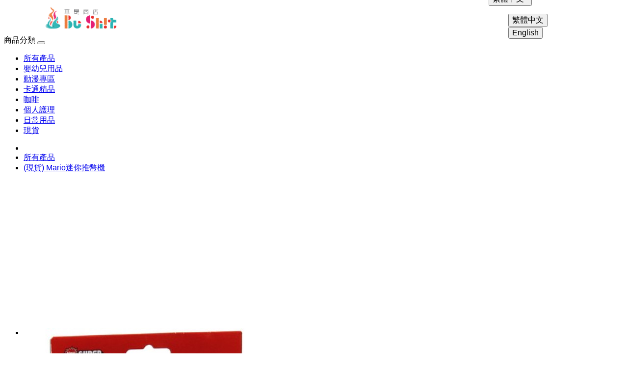

--- FILE ---
content_type: text/html; charset=utf-8
request_url: https://www.bu-shit.com/%E7%94%A2%E5%93%81/Mario%E8%BF%B7%E4%BD%A0%E6%8E%A8%E5%B9%A3%E6%A9%9F
body_size: 80008
content:
<!DOCTYPE html>
<!--[if IE]><![endif]-->
<!--[if IE 8 ]><html dir="ltr" lang="zh-hk" class="ie8"><![endif]-->
<!--[if IE 9 ]><html dir="ltr" lang="zh-hk" class="ie9"><![endif]-->
<!--[if (gt IE 9)|!(IE)]><!-->
<html dir="ltr" lang="zh-hk">
<!--<![endif]-->
<head>

                  
                      <script>(function(w,d,s,l,i){w[l]=w[l]||[];w[l].push({'gtm.start':
                      new Date().getTime(),event:'gtm.js'});var f=d.getElementsByTagName(s)[0],
                      j=d.createElement(s),dl=l!='dataLayer'?'&l='+l:'';j.async=true;j.src=
                      'https://www.googletagmanager.com/gtm.js?id='+i+dl;f.parentNode.insertBefore(j,f);
                      })(window,document,'script','dataLayer','GTM-TFGXNMS');</script>

                    <noscript>
                        <iframe src="https://www.googletagmanager.com/ns.html?id=GTM-TFGXNMS" height="0" width="0" style="display:none;visibility:hidden"></iframe>
                    </noscript>

                                    
<meta charset="UTF-8" />
<meta name="viewport" content="width=device-width, initial-scale=1">
<meta http-equiv="X-UA-Compatible" content="IE=edge">
<title>(現貨) Mario迷你推幣機</title>
<base href="https://www.bu-shit.com/" />
<script src="catalog/view/javascript/jquery/jquery-2.1.1.min.js" type="text/javascript"></script>
<link href="catalog/view/javascript/bootstrap/css/bootstrap.min.css" rel="stylesheet" media="screen" />
<script src="catalog/view/javascript/bootstrap/js/bootstrap.min.js" type="text/javascript"></script>
<link href="catalog/view/javascript/font-awesome/css/font-awesome.min.css" rel="stylesheet" type="text/css" />
<link href="//fonts.googleapis.com/css?family=Open+Sans:400,400i,300,700" rel="stylesheet" type="text/css" />
<link href="catalog/view/theme/bu_shit/stylesheet/stylesheet.css" rel="stylesheet">

<link rel="stylesheet" href="https://fonts.googleapis.com/icon?family=Material+Icons" />
<link href="https://unpkg.com/material-components-web@latest/dist/material-components-web.min.css" rel="stylesheet" />
<script src="https://unpkg.com/material-components-web@latest/dist/material-components-web.min.js"></script>
<link href="catalog/view/theme/bu_shit/stylesheet/material-ui.css" rel="stylesheet" />

<link href="catalog/view/theme/bu_shit/stylesheet/app.css" rel="stylesheet" />

<link href="catalog/view/javascript/jquery/magnific/magnific-popup.css" type="text/css" rel="stylesheet" media="screen" />
<link href="catalog/view/javascript/jquery/datetimepicker/bootstrap-datetimepicker.min.css" type="text/css" rel="stylesheet" media="screen" />
<link href="catalog/view/theme/default/stylesheet/promotions.css?v=5.2" type="text/css" rel="stylesheet" media="screen" />
<script src="catalog/view/javascript/jquery/magnific/jquery.magnific-popup.min.js" type="text/javascript"></script>
<script src="catalog/view/javascript/jquery/datetimepicker/moment/moment.min.js" type="text/javascript"></script>
<script src="catalog/view/javascript/jquery/datetimepicker/moment/moment-with-locales.min.js" type="text/javascript"></script>
<script src="catalog/view/javascript/jquery/datetimepicker/bootstrap-datetimepicker.min.js" type="text/javascript"></script>
<script src="catalog/view/theme/extension_liveopencart/product_option_image_pro/liveopencart.poip_common.js?v=1733134600" type="text/javascript"></script>
<script src="catalog/view/theme/extension_liveopencart/product_option_image_pro/liveopencart.poip_list.js?v=1733134600" type="text/javascript"></script>
<script src="catalog/view/theme/extension_liveopencart/product_option_image_pro/liveopencart.poip_product.js?v=1733134600" type="text/javascript"></script>
<script src="catalog/view/theme/extension_liveopencart/related_options/js/product_page_with_related_options.js?v=1733134600" type="text/javascript"></script>
<script src="catalog/view/theme/extension_liveopencart/related_options/js/liveopencart.select_option_toggle.js?v=1733134600" type="text/javascript"></script>
<script src="catalog/view/theme/extension_liveopencart/related_options/js/liveopencart.ro_common.js?v=1733134600" type="text/javascript"></script>
<script src="catalog/view/theme/extension_liveopencart/related_options/js/liveopencart.related_options.js?v=1733134600" type="text/javascript"></script>
<script src="catalog/view/theme/extension_liveopencart/related_options/js/liveopencart.ro_init.js?v=1733134600" type="text/javascript"></script>
<script src="catalog/view/theme/extension_liveopencart/live_price/liveopencart.live_price.js?v=1733134600" type="text/javascript"></script>
<script src="catalog/view/javascript/common.js" type="text/javascript"></script>
<link href="https://www.bu-shit.com/Mario迷你推幣機" rel="canonical" />
<link href="https://www.bu-shit.com/image/catalog/loco-circle.png" rel="icon" />
<script async src="https://www.googletagmanager.com/gtag/js?id=G-5RHEEPJ4F2"></script>
<script>
  window.dataLayer = window.dataLayer || [];
  function gtag(){dataLayer.push(arguments);}
  gtag('js', new Date());

  gtag('config', 'G-5RHEEPJ4F2');
</script>

       <script src="https://checkout.airwallex.com/assets/elements.bundle.min.js"></script>
      

								
									<script type="text/javascript">
						var poip_settings = {"options_images_edit":"1","img_hover":"1","img_main_to_additional":"1","img_change":"1","img_use":"1","img_limit":"1","img_option":"0","img_first":"0","img_cart":"1","custom_thumb_width":"","custom_thumb_height":"","custom_theme_id":""};
					</script>
								
							

       <script src="https://js.stripe.com/v3/"></script>
      
<!-- Copyright (c) Facebook, Inc. and its affiliates. -->
<!-- All rights reserved. -->

<!-- This source code is licensed under the license found in the -->
<!-- LICENSE file in the root directory of this source tree. -->
<script type="text/javascript">
  // we are using this flag to determine if the pixel
  // is successfully added to the header
  window.isFacebookPixelInHeaderAdded = 1;
  window.isFacebookPixelAdded=1;
</script>

<script type="text/javascript">
  function facebook_loadScript(url, callback) {
    var script = document.createElement("script");
    script.type = "text/javascript";
    if(script.readyState) {  // only required for IE <9
      script.onreadystatechange = function() {
        if (script.readyState === "loaded" || script.readyState === "complete") {
          script.onreadystatechange = null;
          if (callback) {
            callback();
          }
        }
      };
    } else {  //Others
      if (callback) {
        script.onload = callback;
      }
    }

    script.src = url;
    document.getElementsByTagName("head")[0].appendChild(script);
  }
</script>

<script type="text/javascript">
  (function() {
    var enableCookieBar = '0';
    if (enableCookieBar == '1') {
      facebook_loadScript("catalog/view/javascript/facebook_business/cookieconsent.min.js");

      // loading the css file
      var css = document.createElement("link");
      css.setAttribute("rel", "stylesheet");
      css.setAttribute("type", "text/css");
      css.setAttribute(
        "href",
        "catalog/view/theme/css/facebook_business/cookieconsent.min.css");
      document.getElementsByTagName("head")[0].appendChild(css);

      window.addEventListener("load", function(){
        function setConsent() {
          fbq(
            'consent',
            this.hasConsented() ? 'grant' : 'revoke'
          );
        }
        window.cookieconsent.initialise({
          palette: {
            popup: {
              background: '#237afc'
            },
            button: {
              background: '#fff',
              text: '#237afc'
            }
          },
          cookie: {
            name: fbq.consentCookieName
          },
          type: 'opt-out',
          showLink: false,
          content: {
            allow: 'Agree',
            deny: 'Opt Out',
            header: 'Our Site Uses Cookies',
            message: 'By clicking Agree, you agree to our <a class="cc-link" href="https://www.facebook.com/legal/terms/update" target="_blank">terms of service</a>, <a class="cc-link" href="https://www.facebook.com/policies/" target="_blank">privacy policy</a> and <a class="cc-link" href="https://www.facebook.com/policies/cookies/" target="_blank">cookies policy</a>.'
          },
          layout: 'basic-header',
          location: true,
          revokable: true,
          onInitialise: setConsent,
          onStatusChange: setConsent,
          onRevokeChoice: setConsent
        }, function (popup) {
          // If this isn't open, we know that we can use cookies.
          if (!popup.getStatus() && !popup.options.enabled) {
            popup.setStatus(cookieconsent.status.dismiss);
          }
        });
      });
    }
  })();
</script>

<script type="text/javascript">
  (function() {
    !function(f,b,e,v,n,t,s){if(f.fbq)return;n=f.fbq=function(){n.callMethod?
    n.callMethod.apply(n,arguments):n.queue.push(arguments)};if(!f._fbq)f._fbq=n;
    n.push=n;n.loaded=!0;n.version='2.0';n.queue=[];t=b.createElement(e);t.async=!0;
    t.src=v;s=b.getElementsByTagName(e)[0];s.parentNode.insertBefore(t,s)}(window,
    document,'script','https://connect.facebook.net/en_US/fbevents.js');

    var enableCookieBar = '0';
    if (enableCookieBar == '1') {
      fbq.consentCookieName = 'fb_cookieconsent_status';

      (function() {
        function getCookie(t){var i=("; "+document.cookie).split("; "+t+"=");if(2==i.length)return i.pop().split(";").shift()}
        var consentValue = getCookie(fbq.consentCookieName);
        fbq('consent', consentValue === 'dismiss' ? 'grant' : 'revoke');
      })();
    }

          // system auto generated facebook_pixel.js, DO NOT MODIFY
      pixel_script_filename = 'catalog/view/javascript/facebook_business/facebook_pixel_3_1_2.js';
      // system auto generated facebook_pixel.js, DO NOT MODIFY
      facebook_loadScript(
        pixel_script_filename,
        function() {
          var params = {
    "agent": "exopencart-3.0.3.7-4.1.1"
};
          _facebookAdsExtension.facebookPixel.init(
            '375294937482201',
            {},
            params);
                      _facebookAdsExtension.facebookPixel.firePixel(
              JSON.parse('{\"event_name\":\"ViewContent\",\"content_ids\":[\"6\"],\"content_name\":\"(\\u73fe\\u8ca8) Mario\\u8ff7\\u4f60\\u63a8\\u5e63\\u6a5f\",\"content_type\":\"product\",\"currency\":\"HKD\",\"value\":79.2,\"event_id\":\"29e2c094-28b9-4e38-9179-ff02fe08fcc0\"}'));
                  });
      })();
</script>

<script type="text/javascript">
  // we are using this flag to determine if the customer chat
  // is successfully added to the header
  window.isFacebookCustomerChatInHeaderAdded = 1;
  window.isFacebookCustomerChatAdded=1;
</script>

</head>
<body class="mdc-typography">
  <header class="mdc-top-app-bar" style="background-color: transparent; position: static">
    <div class="mdc-top-app-bar__row">
      <section class="mdc-top-app-bar__section mdc-top-app-bar__section--align-start">
        <button class="material-icons mdc-top-app-bar__navigation-icon mdc-icon-button hidden" aria-label="Open navigation menu">menu</button>
        <span class="mdc-top-app-bar__title">
                          <a href="https://www.bu-shit.com/index.php?route=common/home">
                <img src="https://www.bu-shit.com/image/catalog/logo.png" title="Bu Sh!t 不是商店" alt="Bu Sh!t 不是商店" class="logo" style="max-height: 48px">
              </a>
                      </span>
      </section>
      <section class="mdc-top-app-bar__section mdc-top-app-bar__section--align-end" role="toolbar">
         
        	<div class="pull-left">
		<form action="https://www.bu-shit.com/index.php?route=common/language/language" method="post" enctype="multipart/form-data" id="form-language">
			<div class="btn-group">
				<button class="btn btn-link dropdown-toggle" style="color: #000; font-size: 16px; text-decoration: none" data-toggle="dropdown">
																		繁體中文
																											&nbsp;<i class="fa fa-caret-down"></i>
				</button>
				<ul class="dropdown-menu">
											<li>
							<button class="btn btn-link btn-block language-select" style="color: #000; font-size: 16px; text-decoration: none" type="button" name="zh-hk">
																繁體中文
							</button>
						</li>
											<li>
							<button class="btn btn-link btn-block language-select" style="color: #000; font-size: 16px; text-decoration: none" type="button" name="en-gb">
																English
							</button>
						</li>
									</ul>
			</div>
			<input type="hidden" name="code" value=""/>
			<input type="hidden" name="redirect" value="https://www.bu-shit.com/產品/Mario迷你推幣機"/>
		</form>
	</div>

                  <a href="https://www.bu-shit.com/index.php?route=account/login" class="material-icons mdc-top-app-bar__action-item mdc-icon-button">login</a>
                <button id="btn-search-top" class="material-icons mdc-top-app-bar__action-item mdc-icon-button">
          search
        </button>
        <a href="https://www.bu-shit.com/index.php?route=checkout/cart" title="購物車" class="material-icons mdc-top-app-bar__action-item mdc-icon-button">
          shopping_cart
        </a>
      </section>
    </div>
  </header>
  <div id="top-search-dialog" class="mdc-dialog mdc-dialog--fullscreen">
    <div class="mdc-dialog__container">
      <div class="mdc-dialog__surface"
        role="dialog"
        aria-modal="true"
        aria-describedby="my-dialog-content">
        <div class="mdc-dialog__content" id="my-dialog-content">
          <div class="mdc-container mdc-container--max-witdh-lg">
            <div id="search" class="input-group">
  <input type="text" name="search" value="" placeholder="商品搜尋" class="form-control input-lg" />
  <span class="input-group-btn">
    <button type="button" class="btn btn-default btn-lg"><i class="fa fa-search"></i></button>
  </span>
</div>
          </div>
        </div>
      </div>
    </div>
    <div class="mdc-dialog__scrim"></div>
  </div>
  <nav id="menu" class="navbar">
<div class="container">
    <div class="navbar-header"><span id="category" class="visible-xs">商品分類</span>
      <button type="button" class="btn btn-navbar navbar-toggle" data-toggle="collapse" data-target=".navbar-ex1-collapse"><i class="fa fa-bars"></i></button>
    </div>
    <div class="collapse navbar-collapse navbar-ex1-collapse">
      <ul class="nav navbar-nav">
                        <li><a href="https://www.bu-shit.com/產品">所有產品</a></li>
                                <li><a href="https://www.bu-shit.com/嬰幼兒嬰幼兒用品">嬰幼兒用品</a></li>
                                <li><a href="https://www.bu-shit.com/動漫專區">動漫專區</a></li>
                                <li><a href="https://www.bu-shit.com/卡通精品">卡通精品</a></li>
                                <li><a href="https://www.bu-shit.com/咖啡">咖啡</a></li>
                                <li><a href="https://www.bu-shit.com/個人護理">個人護理</a></li>
                                <li><a href="https://www.bu-shit.com/日常用品">日常用品</a></li>
                                <li><a href="https://www.bu-shit.com/現貨">現貨</a></li>
                      </ul>
    </div>
</div>
  </nav>
 



               <script>
                var rating = 1;
                if(rating){
                   $(document).ready(function(){
  $(".addtocart").bind("click", function(){
    var product_id = $(this).attr('product-id');
    var name = $(this).attr('p-name');
    var price = $(this).attr('price');
    var special = $(this).attr('special');
    var rating_total = $(this).attr('rating');
    var tax = $(this).attr('tax');
    window.dataLayer = window.dataLayer || []
    dataLayer.push({
      'ecommerce': {
        'detail': {
          'actionField': {'Product-Views': name},    // 'detail' actions have an optional list property.
          'products': [{
            'name': name,         // Name or ID is required.
            'id': product_id,
            'price': price,
            'special-price': special,
            'exclusive-tax-price': tax,
            'Rating' : rating_total,
           }]
         }
       }
    });

    var qty = 1;
      window.dataLayer = window.dataLayer || []
      dataLayer.push({
        'event': 'addToCart',
        'ecommerce': {
          'detail': {
            'actionField': {'Product-Views': name},    // 'detail' actions have an optional list property.
            'products': [{
              'name': name,         // Name or ID is required.
              'id': product_id,
              'price': price,
              'exclusive-tax-price': tax,
              'quantity': qty,
              'Rating' : rating_total,
             }]
           }
         }
      });

  });
});
$(document).ready(function(){
  $(".addtowishlist").bind("click", function(){
                  var product_id = $(this).attr('product-id');
                  var name = $(this).attr('p-name');
                  var price = $(this).attr('price');
                  var special = $(this).attr('special');
                  var tax = $(this).attr('tax');
                  var rating_total = $(this).attr('rating');
                  window.dataLayer = window.dataLayer || []
                  dataLayer.push({
                  'ecommerce': {
                   'detail': {
                     'actionField': {'Product-Views': name},    // 'detail' actions have an optional list property.
                     'products': [{
                       'name': name,         // Name or ID is required.
                       'id': product_id,
                       'price': price,
                       'special-price': special,
                       'exclusive-tax-price': tax,
                       'Rating' : rating_total,
                   }]
                }
               }
            });

    var qty = 1;
      window.dataLayer = window.dataLayer || []
      dataLayer.push({
        'event': 'addTowishlist',
        'ecommerce': {
          'detail': {
            'actionField': {'Product-Views': name},    // 'detail' actions have an optional list property.
            'products': [{
              'name': name,         // Name or ID is required.
              'id': product_id,
              'price': price,
              'exclusive-tax-price': tax,
              'quantity': qty,
              'Rating' : rating_total,
             }]
           }
         }
      });

  });
});
}else{
   $(document).ready(function(){
  $(".addtocart").bind("click", function(){
    var product_id = $(this).attr('product-id');
    var name = $(this).attr('p-name');
    var price = $(this).attr('price');
    var special = $(this).attr('special');
    var tax = $(this).attr('tax');
    window.dataLayer = window.dataLayer || []
    dataLayer.push({
      'ecommerce': {
        'detail': {
          'actionField': {'Product-Views': name},    // 'detail' actions have an optional list property.
          'products': [{
            'name': name,         // Name or ID is required.
            'id': product_id,
            'price': price,
            'special-price': special,
            'exclusive-tax-price': tax,
           }]
         }
       }
    });

    var qty = 1;
      window.dataLayer = window.dataLayer || []
      dataLayer.push({
        'event': 'addToCart',
        'ecommerce': {
          'detail': {
            'actionField': {'Product-Views': name},    // 'detail' actions have an optional list property.
            'products': [{
              'name': name,         // Name or ID is required.
              'id': product_id,
              'price': price,
              'exclusive-tax-price': tax,
              'quantity': qty,
             }]
           }
         }
      });

  });
});
$(document).ready(function(){
  $(".addtowishlist").bind("click", function(){
                  var product_id = $(this).attr('product-id');
                  var name = $(this).attr('p-name');
                  var price = $(this).attr('price');
                  var special = $(this).attr('special');
                  var tax = $(this).attr('tax');
                  window.dataLayer = window.dataLayer || []
                  dataLayer.push({
                  'ecommerce': {
                   'detail': {
                     'actionField': {'Product-Views': name},    // 'detail' actions have an optional list property.
                     'products': [{
                       'name': name,         // Name or ID is required.
                       'id': product_id,
                       'price': price,
                       'special-price': special,
                       'exclusive-tax-price': tax,
                   }]
                }
               }
            });

    var qty = 1;
      window.dataLayer = window.dataLayer || []
      dataLayer.push({
        'event': 'addTowishlist',
        'ecommerce': {
          'detail': {
            'actionField': {'Product-Views': name},    // 'detail' actions have an optional list property.
            'products': [{
              'name': name,         // Name or ID is required.
              'id': product_id,
              'price': price,
              'exclusive-tax-price': tax,
              'quantity': qty,
             }]
           }
         }
      });

  });
});
}
if(rating){
$(document).ready(function(){
  $("#addtowishlist").bind("click", function(){
               window.dataLayer = window.dataLayer || []
                dataLayer.push({
                  'ecommerce': {
                    'detail': {
                      'actionField': {'Product-Views': '(現貨) Mario迷你推幣機'},    // 'detail' actions have an optional list property.
                      'products': [{
                        'name': '(現貨) Mario迷你推幣機',         // Name or ID is required.
                        'id': '6',
                        'price': '$88.00',
                        'special-price': '$79.20',
                        'exclusive-tax-price': '',
                        'brand': '',
                        'model': 'TOY008-1',
                        'stock': '有現貨',
                        'rating': '0',
                       }]
                     }
                   }
                });
                 var qty = 1;
       window.dataLayer = window.dataLayer || []
                  dataLayer.push({
                    'event': 'addTowishlist',
                    'ecommerce': {
                      'detail': {
                        'actionField': {'Product-Views': '(現貨) Mario迷你推幣機'},    // 'detail' actions have an optional list property.
                        'products': [{
                          'name': '(現貨) Mario迷你推幣機',         // Name or ID is required.
                          'id': '6',
                          'price': '$88.00',
                          'exclusive-tax-price': '',
                          'brand': '',
                          'model': 'TOY008-1',
                          'stock': '有現貨',
                         'rating': '0',
                          'quantity': qty,
                         }]
                       }
                     }
                  });
                  });
});
}else{
  $(document).ready(function(){
  $("#addtowishlist").bind("click", function(){
               window.dataLayer = window.dataLayer || []
                dataLayer.push({
                  'ecommerce': {
                    'detail': {
                      'actionField': {'Product-Views': '(現貨) Mario迷你推幣機'},    // 'detail' actions have an optional list property.
                      'products': [{
                        'name': '(現貨) Mario迷你推幣機',         // Name or ID is required.
                        'id': '6',
                        'price': '$88.00',
                        'special-price': '$79.20',
                        'exclusive-tax-price': '',
                        'brand': '',
                        'model': 'TOY008-1',
                        'stock': '有現貨',
                       }]
                     }
                   }
                });
                 var qty = 1;
       window.dataLayer = window.dataLayer || []
                  dataLayer.push({
                    'event': 'addTowishlist',
                    'ecommerce': {
                      'detail': {
                        'actionField': {'Product-Views': '(現貨) Mario迷你推幣機'},    // 'detail' actions have an optional list property.
                        'products': [{
                          'name': '(現貨) Mario迷你推幣機',         // Name or ID is required.
                          'id': '6',
                          'price': '$88.00',
                          'exclusive-tax-price': '',
                          'brand': '',
                          'model': 'TOY008-1',
                          'quantity': qty,
                         }]
                       }
                     }
                  });
                  });
});
}
 window.dataLayer = window.dataLayer || []
                dataLayer.push({
                  'ecommerce': {
                    'detail': {
                      'actionField': {'Product-Views': '(現貨) Mario迷你推幣機'},    // 'detail' actions have an optional list property.
                      'products': [{
                        'name': '(現貨) Mario迷你推幣機',         // Name or ID is required.
                        'id': '6',
                        'price': '$88.00',
                        'special-price': '$79.20',
                        'exclusive-tax-price': '',
                        'brand': '',
                        'model': 'TOY008-1',
                        'stock': '有現貨',
                        'rating': '0',
                       }]
                     }
                   }
                });

                function  addToCartClicked() {
                  var qty = $('#input-quantity').val();
                  window.dataLayer = window.dataLayer || []
                  dataLayer.push({
                    'event': 'addToCart',
                    'ecommerce': {
                      'detail': {
                        'actionField': {'Product-Views': '(現貨) Mario迷你推幣機'},    // 'detail' actions have an optional list property.
                        'products': [{
                          'name': '(現貨) Mario迷你推幣機',         // Name or ID is required.
                          'id': '6',
                          'price': '$88.00',
                          'exclusive-tax-price': '',
                          'brand': '',
                          'model': 'TOY008-1',
                          'rating': '0',
                          'quantity': qty,
                         }]
                       }
                     }
                  });
                }
    </script>

              
<div id="product-product" class="container">
  <ul class="breadcrumb">
        <li><a href="https://www.bu-shit.com/index.php?route=common/home"><i class="fa fa-home"></i></a></li>
        <li><a href="https://www.bu-shit.com/產品">所有產品</a></li>
        <li><a href="https://www.bu-shit.com/產品/Mario迷你推幣機">(現貨) Mario迷你推幣機</a></li>
      </ul>
  <div class="row">
                <div id="content" class="col-sm-12">
      <div class="row">                         <div class="col-sm-6">           <ul class="thumbnails">
                        <li><div style="height: 0px; padding-top: 100%; position: relative; display: block; margin-bottom: 20px;">
                <div style="position: absolute; top: 0; width: 100%; height: 100%;">
                <a class="thumbnail" style="margin-bottom: 0; height: 100%;" href="https://www.bu-shit.com/image/cache/catalog/product/toy_mario_coin/coin-1024x1024.jpeg" title="(現貨) Mario迷你推幣機"><img src="https://www.bu-shit.com/image/cache/catalog/product/toy_mario_coin/coin-640x640.jpeg" title="(現貨) Mario迷你推幣機" alt="(現貨) Mario迷你推幣機" /></a>
                </div>
              </div>
            </li>
                                                <li class="image-additional"><a class="thumbnail" href="https://www.bu-shit.com/image/cache/catalog/product/toy_mario_coin/coin-1024x1024.jpeg" title="(現貨) Mario迷你推幣機"> <img src="https://www.bu-shit.com/image/cache/catalog/product/toy_mario_coin/coin-80x80.jpeg" title="(現貨) Mario迷你推幣機" alt="(現貨) Mario迷你推幣機" /></a></li>
                        <li class="image-additional"><a class="thumbnail" href="https://www.bu-shit.com/image/cache/catalog/product/toy_mario_coin/coin02_logo_fb-1024x1024.jpeg" title="(現貨) Mario迷你推幣機"> <img src="https://www.bu-shit.com/image/cache/catalog/product/toy_mario_coin/coin02_logo_fb-80x80.jpeg" title="(現貨) Mario迷你推幣機" alt="(現貨) Mario迷你推幣機" /></a></li>
                        <li class="image-additional"><a class="thumbnail" href="https://www.bu-shit.com/image/cache/catalog/product/toy_mario_coin/coin2-1024x1024.jpeg" title="(現貨) Mario迷你推幣機"> <img src="https://www.bu-shit.com/image/cache/catalog/product/toy_mario_coin/coin2-80x80.jpeg" title="(現貨) Mario迷你推幣機" alt="(現貨) Mario迷你推幣機" /></a></li>
                        <li class="image-additional"><a class="thumbnail" href="https://www.bu-shit.com/image/cache/catalog/product/toy_mario_coin/coin2-1024x1024.jpeg" title="(現貨) Mario迷你推幣機"> <img src="https://www.bu-shit.com/image/cache/catalog/product/toy_mario_coin/coin2-80x80.jpeg" title="(現貨) Mario迷你推幣機" alt="(現貨) Mario迷你推幣機" /></a></li>
                        <li class="image-additional"><a class="thumbnail" href="https://www.bu-shit.com/image/cache/catalog/product/toy_mario_coin/coin01_logo_fb-1024x1024.jpeg" title="(現貨) Mario迷你推幣機"> <img src="https://www.bu-shit.com/image/cache/catalog/product/toy_mario_coin/coin01_logo_fb-80x80.jpeg" title="(現貨) Mario迷你推幣機" alt="(現貨) Mario迷你推幣機" /></a></li>
                                  </ul>
                  </div>
                                <div class="col-sm-6">
          <div class="btn-group">
            
              <button type="button" data-toggle="tooltip" class="btn btn-default"   title="增加至收藏夾" onclick="wishlist.add('6');"><i class="fa fa-heart"></i></button>
              
            
               <button type="button" data-toggle="tooltip" class="btn btn-default" title="商品比較"   onclick="compare.add('6');"><i class="fa fa-exchange"></i></button>
              
          </div>
          <h1 class="mdc-typography--headline4 mdc-typography--gutter-bottom">(現貨) Mario迷你推幣機</h1>
          <ul class="list-unstyled">
                        
				<li>商品型號： <font data-ro="product-model">TOY008-1</font></li>
			
                        <li>庫存狀態：
              <div class="flex flex--inline flex--align-items-center mdc-theme--secondary">
                            <span class="mdc-typography--headline5"><strong>有現貨</strong></span>
            </li>
          </ul>
                    <ul class="list-unstyled">
                        <li><span style="text-decoration: line-through;">$88.00</span></li>
            <li>
              <h2>$79.20</h2>
            </li>
                                                          </ul>
                    <div id="product">                         <div class="form-group">
              <label class="control-label" for="input-quantity">數量</label>
              <input type="text" name="quantity" value="1" size="2" id="input-quantity" class="form-control" />
              <input type="hidden" name="product_id" value="6" />
              <br />
              <button type="button" 

               id="button-cart"  
               data-loading-text="載入中..." class="btn btn-primary btn-lg btn-block">加入購物車</button>
            </div>
            </div>
           </div>
      </div>

      <div class="section-padding"></div>

      <div class="mdc-container mdc-container--max-witdh-lg mdc-container--disable-gutters">
        <ul class="nav nav-tabs">
          <li class="active"><a href="#tab-description" data-toggle="tab">商品描述</a></li>
                            </ul>
        <div class="tab-content">
          <div class="tab-pane active" id="tab-description"><p>&nbsp;快來挑戰！Mario 迷你推幣機玩具 。</p><p>&nbsp;與家人一起挑戰，看誰能推得最多幣。<br><br></p><p>包裝尺寸：約 H120 x W140 x D110 毫米</p><p>內含 30 枚 3 種顏色的硬幣</p><p>使用 1 節 AA 電池（另售）</p></div>
                            </div>
      </div>

      <div class="section-padding"></div>

      <div class="mdc-container mdc-container--max-witdh-lg mdc-container--disable-gutters">
                <div class="mdc-chip-set mdc-chip-set--align-items-center" role="grid">
          <span class="mdc-typography--body2">標籤：</span>
                    <div class="mdc-chip" role="row">
            <a href="https://www.bu-shit.com/index.php?route=product/search&amp;tag=Mario">
              <div class="mdc-chip__ripple"></div>
              <i class="material-icons mdc-chip__icon mdc-chip__icon--leading mdc-theme--primary">tag</i>
              <span role="gridcell">
                <span role="button" tabindex="0" class="mdc-chip__primary-action">
                  <span class="mdc-chip__text">Mario</span>
                </span>
              </span>
            </a>
          </div>
                    <div class="mdc-chip" role="row">
            <a href="https://www.bu-shit.com/index.php?route=product/search&amp;tag=推幣機">
              <div class="mdc-chip__ripple"></div>
              <i class="material-icons mdc-chip__icon mdc-chip__icon--leading mdc-theme--primary">tag</i>
              <span role="gridcell">
                <span role="button" tabindex="1" class="mdc-chip__primary-action">
                  <span class="mdc-chip__text">推幣機</span>
                </span>
              </span>
            </a>
          </div>
                    <div class="mdc-chip" role="row">
            <a href="https://www.bu-shit.com/index.php?route=product/search&amp;tag=迷你">
              <div class="mdc-chip__ripple"></div>
              <i class="material-icons mdc-chip__icon mdc-chip__icon--leading mdc-theme--primary">tag</i>
              <span role="gridcell">
                <span role="button" tabindex="2" class="mdc-chip__primary-action">
                  <span class="mdc-chip__text">迷你</span>
                </span>
              </span>
            </a>
          </div>
                    <div class="mdc-chip" role="row">
            <a href="https://www.bu-shit.com/index.php?route=product/search&amp;tag=玩具">
              <div class="mdc-chip__ripple"></div>
              <i class="material-icons mdc-chip__icon mdc-chip__icon--leading mdc-theme--primary">tag</i>
              <span role="gridcell">
                <span role="button" tabindex="3" class="mdc-chip__primary-action">
                  <span class="mdc-chip__text">玩具</span>
                </span>
              </span>
            </a>
          </div>
                    <div class="mdc-chip" role="row">
            <a href="https://www.bu-shit.com/index.php?route=product/search&amp;tag=瑪麗奧">
              <div class="mdc-chip__ripple"></div>
              <i class="material-icons mdc-chip__icon mdc-chip__icon--leading mdc-theme--primary">tag</i>
              <span role="gridcell">
                <span role="button" tabindex="4" class="mdc-chip__primary-action">
                  <span class="mdc-chip__text">瑪麗奧</span>
                </span>
              </span>
            </a>
          </div>
                    <div class="mdc-chip" role="row">
            <a href="https://www.bu-shit.com/index.php?route=product/search&amp;tag=瑪麗歐">
              <div class="mdc-chip__ripple"></div>
              <i class="material-icons mdc-chip__icon mdc-chip__icon--leading mdc-theme--primary">tag</i>
              <span role="gridcell">
                <span role="button" tabindex="5" class="mdc-chip__primary-action">
                  <span class="mdc-chip__text">瑪麗歐</span>
                </span>
              </span>
            </a>
          </div>
                    <div class="mdc-chip" role="row">
            <a href="https://www.bu-shit.com/index.php?route=product/search&amp;tag=小童">
              <div class="mdc-chip__ripple"></div>
              <i class="material-icons mdc-chip__icon mdc-chip__icon--leading mdc-theme--primary">tag</i>
              <span role="gridcell">
                <span role="button" tabindex="6" class="mdc-chip__primary-action">
                  <span class="mdc-chip__text">小童</span>
                </span>
              </span>
            </a>
          </div>
                    <div class="mdc-chip" role="row">
            <a href="https://www.bu-shit.com/index.php?route=product/search&amp;tag=兒童">
              <div class="mdc-chip__ripple"></div>
              <i class="material-icons mdc-chip__icon mdc-chip__icon--leading mdc-theme--primary">tag</i>
              <span role="gridcell">
                <span role="button" tabindex="7" class="mdc-chip__primary-action">
                  <span class="mdc-chip__text">兒童</span>
                </span>
              </span>
            </a>
          </div>
                    <div class="mdc-chip" role="row">
            <a href="https://www.bu-shit.com/index.php?route=product/search&amp;tag=親子">
              <div class="mdc-chip__ripple"></div>
              <i class="material-icons mdc-chip__icon mdc-chip__icon--leading mdc-theme--primary">tag</i>
              <span role="gridcell">
                <span role="button" tabindex="8" class="mdc-chip__primary-action">
                  <span class="mdc-chip__text">親子</span>
                </span>
              </span>
            </a>
          </div>
                  </div>
              </div>

      <div class="section-padding"></div>

            <div class="mdc-container mdc-container--max-witdh-lg mdc-container--disable-gutters">
        <h3 class="mdc-typography--headline5">相關商品</h3>

        <div class="row">                                                   <div class="col-xs-6 col-sm-3">
            <div class="product-thumb transition">
              <div class="image"><a href="https://www.bu-shit.com/角落生物沙灘玩具"><img src="https://www.bu-shit.com/image/cache/catalog/product/toy_beach/beachsumikko-80x80.jpeg" data-poip-product-id="14" alt="角落生物沙灘玩具" title="角落生物沙灘玩具" class="img-responsive" /></a></div>
              <div class="caption">
                <h4><a href="https://www.bu-shit.com/角落生物沙灘玩具">角落生物沙灘玩具</a></h4>
                <p>套裝內容
水桶、鏟子、噴壺、煙斗、熊手、砂模..</p>
                                                <p class="price">                   $90.00
                                     </p>
                 </div>
              <div class="button-group">
                <button type="button" onclick="cart.add('14', '1');"><span class="hidden-xs hidden-sm hidden-md">加入購物車</span> <i class="fa fa-shopping-cart"></i></button>
                <button type="button" data-toggle="tooltip" title="增加至收藏夾" onclick="wishlist.add('14');"><i class="fa fa-heart"></i></button>
                <button type="button" data-toggle="tooltip" title="商品比較" onclick="compare.add('14');"><i class="fa fa-exchange"></i></button>
              </div>
            </div>
          </div>
                                                                      <div class="col-xs-6 col-sm-3">
            <div class="product-thumb transition">
              <div class="image"><a href="https://www.bu-shit.com/Mario迷你搖控車"><img src="https://www.bu-shit.com/image/cache/catalog/product/toy_mario_minicar/sample2-80x80.jpg" data-poip-product-id="26" alt="Mario迷你搖控車" title="Mario迷你搖控車" class="img-responsive" /></a></div>
              <div class="caption">
                <h4><a href="https://www.bu-shit.com/Mario迷你搖控車">Mario迷你搖控車</a></h4>
                <p>機身：H41.5 x W63 x D40mm包裝尺寸：H180 x W170 x D105mm~ 套裝內容 ~本機 ・ 發射器 ・ 使用說明書一條專用 USB 充電線本機專用 Li-PO 電池組（內置..</p>
                                                <p class="price">                   $318.00
                                     </p>
                 </div>
              <div class="button-group">
                <button type="button" onclick="cart.add('26', '1');"><span class="hidden-xs hidden-sm hidden-md">加入購物車</span> <i class="fa fa-shopping-cart"></i></button>
                <button type="button" data-toggle="tooltip" title="增加至收藏夾" onclick="wishlist.add('26');"><i class="fa fa-heart"></i></button>
                <button type="button" data-toggle="tooltip" title="商品比較" onclick="compare.add('26');"><i class="fa fa-exchange"></i></button>
              </div>
            </div>
          </div>
                                                                      <div class="col-xs-6 col-sm-3">
            <div class="product-thumb transition">
              <div class="image"><a href="https://www.bu-shit.com/Mario系列毛絨公仔"><img src="https://www.bu-shit.com/image/cache/catalog/product/doll_mario/A1-80x80.jpg" data-poip-product-id="127" alt="Mario系列毛絨公仔" title="Mario系列毛絨公仔" class="img-responsive" /></a></div>
              <div class="caption">
                <h4><a href="https://www.bu-shit.com/Mario系列毛絨公仔">Mario系列毛絨公仔</a></h4>
                <p>款式：馬里奧，路易吉，耀西，奇諾比奧，庫巴，栗寶寶，慢慢龜每款尺寸：馬里奧：約H245×W155×D100mm路易吉：約H260×W130×D100mm耀西：約H190×W135×D160mm奇諾比奧..</p>
                                                <p class="price">                   $198.00&nbsp;起
                                     </p>
                 </div>
              <div class="button-group">
                <button type="button" onclick="cart.add('127', '1');"><span class="hidden-xs hidden-sm hidden-md">加入購物車</span> <i class="fa fa-shopping-cart"></i></button>
                <button type="button" data-toggle="tooltip" title="增加至收藏夾" onclick="wishlist.add('127');"><i class="fa fa-heart"></i></button>
                <button type="button" data-toggle="tooltip" title="商品比較" onclick="compare.add('127');"><i class="fa fa-exchange"></i></button>
              </div>
            </div>
          </div>
                                                                      <div class="col-xs-6 col-sm-3">
            <div class="product-thumb transition">
              <div class="image"><a href="https://www.bu-shit.com/Mario飛鏢套裝"><img src="https://www.bu-shit.com/image/cache/catalog/product/toy_mario/mario-80x80.jpeg" data-poip-product-id="158" alt="Mario飛鏢套裝" title="Mario飛鏢套裝" class="img-responsive" /></a></div>
              <div class="caption">
                <h4><a href="https://www.bu-shit.com/Mario飛鏢套裝">Mario飛鏢套裝</a></h4>
                <p>包裝尺寸：H500 x W380 x D40mm生產地區：中國 (介意勿購)材料/成分：內容：主體，3個專用箭頭，3個專用球包裝：獨立包裝..</p>
                                                <p class="price">                   $198.00
                                     </p>
                 </div>
              <div class="button-group">
                <button type="button" onclick="cart.add('158', '1');"><span class="hidden-xs hidden-sm hidden-md">加入購物車</span> <i class="fa fa-shopping-cart"></i></button>
                <button type="button" data-toggle="tooltip" title="增加至收藏夾" onclick="wishlist.add('158');"><i class="fa fa-heart"></i></button>
                <button type="button" data-toggle="tooltip" title="商品比較" onclick="compare.add('158');"><i class="fa fa-exchange"></i></button>
              </div>
            </div>
          </div>
                    <div class="clearfix visible-md"></div>
                                                                      <div class="col-xs-6 col-sm-3">
            <div class="product-thumb transition">
              <div class="image"><a href="https://www.bu-shit.com/Minions DIY 鎖匙扣套裝"><img src="https://www.bu-shit.com/image/cache/catalog/product/diy_keychair/minions01-80x80.jpeg" data-poip-product-id="195" alt="(現貨) Minions DIY 鎖匙扣套裝" title="(現貨) Minions DIY 鎖匙扣套裝" class="img-responsive" /></a></div>
              <div class="caption">
                <h4><a href="https://www.bu-shit.com/Minions DIY 鎖匙扣套裝">(現貨) Minions DIY 鎖匙扣套裝</a></h4>
                <p>&nbsp;親子共度美好時光！制作簡單讓小朋友們在創意中學習，與家長一起製作可愛的 Minions 鎖匙扣！這個 DIY 鎖匙扣套裝不僅能激發孩子的想像力，還能增進親子之間的互動。[套裝內容]塑料烤箱..</p>
                                                <p class="price">  <span class="price-new">$31.50</span> <span class="price-old">$35.00</span>                    </p>
                 </div>
              <div class="button-group">
                <button type="button" onclick="cart.add('195', '1');"><span class="hidden-xs hidden-sm hidden-md">加入購物車</span> <i class="fa fa-shopping-cart"></i></button>
                <button type="button" data-toggle="tooltip" title="增加至收藏夾" onclick="wishlist.add('195');"><i class="fa fa-heart"></i></button>
                <button type="button" data-toggle="tooltip" title="商品比較" onclick="compare.add('195');"><i class="fa fa-exchange"></i></button>
              </div>
            </div>
          </div>
                                                                      <div class="col-xs-6 col-sm-3">
            <div class="product-thumb transition">
              <div class="image"><a href="https://www.bu-shit.com/DIY 發光鬼口水套裝"><img src="https://www.bu-shit.com/image/cache/catalog/product/diy_simle/slime01-80x80.jpeg" data-poip-product-id="247" alt="DIY 發光鬼口水套裝" title="DIY 發光鬼口水套裝" class="img-responsive" /></a></div>
              <div class="caption">
                <h4><a href="https://www.bu-shit.com/DIY 發光鬼口水套裝">DIY 發光鬼口水套裝</a></h4>
                <p>推薦年齡 : 9 歲以上製作方法：將鬼口水粉末和水混合，加入彩色墨水，使用一次性筷子混合令液體硬化！..</p>
                                                <p class="price">                   $188.00
                                     </p>
                 </div>
              <div class="button-group">
                <button type="button" onclick="cart.add('247', '1');"><span class="hidden-xs hidden-sm hidden-md">加入購物車</span> <i class="fa fa-shopping-cart"></i></button>
                <button type="button" data-toggle="tooltip" title="增加至收藏夾" onclick="wishlist.add('247');"><i class="fa fa-heart"></i></button>
                <button type="button" data-toggle="tooltip" title="商品比較" onclick="compare.add('247');"><i class="fa fa-exchange"></i></button>
              </div>
            </div>
          </div>
                                                                      <div class="col-xs-6 col-sm-3">
            <div class="product-thumb transition">
              <div class="image"><a href="https://www.bu-shit.com/index.php?route=product/product&amp;product_id=255"><img src="https://www.bu-shit.com/image/cache/catalog/product/bathsalt_new/pom01-80x80.jpeg" data-poip-product-id="255" alt="(現貨) 布甸狗香味沐浴球浴鹽" title="(現貨) 布甸狗香味沐浴球浴鹽" class="img-responsive" /></a></div>
              <div class="caption">
                <h4><a href="https://www.bu-shit.com/index.php?route=product/product&amp;product_id=255">(現貨) 布甸狗香味沐浴球浴鹽</a></h4>
                <p>沐浴球內隨機附送一款公仔，總有 4 款閃燈公仔可供您收集。溶解浴鹽後，會有布丁香味。閃燈公仔按壓頭部時，會有3種發光方式。(1) 高速點亮並發光。(2) 交替閃爍和發光。(3) 慢慢地發光。..</p>
                                                <p class="price">                   $38.00
                                     </p>
                 </div>
              <div class="button-group">
                <button type="button" onclick="cart.add('255', '1');"><span class="hidden-xs hidden-sm hidden-md">加入購物車</span> <i class="fa fa-shopping-cart"></i></button>
                <button type="button" data-toggle="tooltip" title="增加至收藏夾" onclick="wishlist.add('255');"><i class="fa fa-heart"></i></button>
                <button type="button" data-toggle="tooltip" title="商品比較" onclick="compare.add('255');"><i class="fa fa-exchange"></i></button>
              </div>
            </div>
          </div>
                                                                      <div class="col-xs-6 col-sm-3">
            <div class="product-thumb transition">
              <div class="image"><a href="https://www.bu-shit.com/index.php?route=product/product&amp;product_id=257"><img src="https://www.bu-shit.com/image/cache/catalog/product/toy/mario-80x80.jpg" data-poip-product-id="257" alt="Mario 瑪利奧30份抽獎玩具（附有抽獎紙）" title="Mario 瑪利奧30份抽獎玩具（附有抽獎紙）" class="img-responsive" /></a></div>
              <div class="caption">
                <h4><a href="https://www.bu-shit.com/index.php?route=product/product&amp;product_id=257">Mario 瑪利奧30份抽獎玩具（附有抽獎紙）</a></h4>
                <p>Mario 瑪利奧30份抽 (共有30份Mario 瑪利奧獎，會有玩具，手作，文具，文件夾，貼紙，紙巾，印章等) 尺寸：H520 x W400mm*****圖片只供參考，獎品發顏色有機會不同*****..</p>
                                                <p class="price">                   $478.00
                                     </p>
                 </div>
              <div class="button-group">
                <button type="button" onclick="cart.add('257', '1');"><span class="hidden-xs hidden-sm hidden-md">加入購物車</span> <i class="fa fa-shopping-cart"></i></button>
                <button type="button" data-toggle="tooltip" title="增加至收藏夾" onclick="wishlist.add('257');"><i class="fa fa-heart"></i></button>
                <button type="button" data-toggle="tooltip" title="商品比較" onclick="compare.add('257');"><i class="fa fa-exchange"></i></button>
              </div>
            </div>
          </div>
                    <div class="clearfix visible-md"></div>
                                                                      <div class="col-xs-6 col-sm-3">
            <div class="product-thumb transition">
              <div class="image"><a href="https://www.bu-shit.com/index.php?route=product/product&amp;product_id=268"><img src="https://www.bu-shit.com/image/cache/catalog/product/toy/ball-80x80.jpeg" data-poip-product-id="268" alt="兒童彈彈波抽獎板玩具（附有抽獎紙）" title="兒童彈彈波抽獎板玩具（附有抽獎紙）" class="img-responsive" /></a></div>
              <div class="caption">
                <h4><a href="https://www.bu-shit.com/index.php?route=product/product&amp;product_id=268">兒童彈彈波抽獎板玩具（附有抽獎紙）</a></h4>
                <p>彈彈波 (共有110份不同大小顏色的彈彈波)&nbsp;尺寸：H470 x W420mm*****圖片只供參考，獎品款式、顏色有機會不同*****..</p>
                                                <p class="price">  <span class="price-new">$169.20</span> <span class="price-old">$188.00</span>                    </p>
                 </div>
              <div class="button-group">
                <button type="button" onclick="cart.add('268', '1');"><span class="hidden-xs hidden-sm hidden-md">加入購物車</span> <i class="fa fa-shopping-cart"></i></button>
                <button type="button" data-toggle="tooltip" title="增加至收藏夾" onclick="wishlist.add('268');"><i class="fa fa-heart"></i></button>
                <button type="button" data-toggle="tooltip" title="商品比較" onclick="compare.add('268');"><i class="fa fa-exchange"></i></button>
              </div>
            </div>
          </div>
                                                                      <div class="col-xs-6 col-sm-3">
            <div class="product-thumb transition">
              <div class="image"><a href="https://www.bu-shit.com/index.php?route=product/product&amp;product_id=297"><img src="https://www.bu-shit.com/image/cache/catalog/product/figure_yoshi/yoshi01-80x80.jpeg" data-poip-product-id="297" alt="Yoshi 耀西發聲模型公仔" title="Yoshi 耀西發聲模型公仔" class="img-responsive" /></a></div>
              <div class="caption">
                <h4><a href="https://www.bu-shit.com/index.php?route=product/product&amp;product_id=297">Yoshi 耀西發聲模型公仔</a></h4>
                <p>當你按下腳趾或背部時，可以聽到超過20種背景音樂和Yoshi的聲音。透過移動頭部、手臂和腿部，可以擺出各種姿勢。如果你跳躍或跌倒，可能會發生一些事情意外不到的事。包裝尺寸：W25.5 x D19 x ..</p>
                                                <p class="price">                   $538.00
                                     </p>
                 </div>
              <div class="button-group">
                <button type="button" onclick="cart.add('297', '1');"><span class="hidden-xs hidden-sm hidden-md">加入購物車</span> <i class="fa fa-shopping-cart"></i></button>
                <button type="button" data-toggle="tooltip" title="增加至收藏夾" onclick="wishlist.add('297');"><i class="fa fa-heart"></i></button>
                <button type="button" data-toggle="tooltip" title="商品比較" onclick="compare.add('297');"><i class="fa fa-exchange"></i></button>
              </div>
            </div>
          </div>
                                                                      <div class="col-xs-6 col-sm-3">
            <div class="product-thumb transition">
              <div class="image"><a href="https://www.bu-shit.com/index.php?route=product/product&amp;product_id=303"><img src="https://www.bu-shit.com/image/cache/catalog/product/stationery_set_9/mario01-80x80.jpeg" data-poip-product-id="303" alt="Mario 9件文具套裝" title="Mario 9件文具套裝" class="img-responsive" /></a></div>
              <div class="caption">
                <h4><a href="https://www.bu-shit.com/index.php?route=product/product&amp;product_id=303">Mario 9件文具套裝</a></h4>
                <p>箱體尺寸：高53×寬207×深260mm●設定內容●①鉛筆2B②顏色筆套裝24色③紅色鉛筆④記事簿⑤橡皮擦⑥筆盒⑦15cm間尺⑧B5枱墊⑨鉛筆蓋..</p>
                                                <p class="price">                   $408.00
                                     </p>
                 </div>
              <div class="button-group">
                <button type="button" onclick="cart.add('303', '1');"><span class="hidden-xs hidden-sm hidden-md">加入購物車</span> <i class="fa fa-shopping-cart"></i></button>
                <button type="button" data-toggle="tooltip" title="增加至收藏夾" onclick="wishlist.add('303');"><i class="fa fa-heart"></i></button>
                <button type="button" data-toggle="tooltip" title="商品比較" onclick="compare.add('303');"><i class="fa fa-exchange"></i></button>
              </div>
            </div>
          </div>
                                                                      <div class="col-xs-6 col-sm-3">
            <div class="product-thumb transition">
              <div class="image"><a href="https://www.bu-shit.com/index.php?route=product/product&amp;product_id=306"><img src="https://www.bu-shit.com/image/cache/catalog/product/doll_mario_character/group_fb_ig-80x80.jpeg" data-poip-product-id="306" alt="Mario 系列角色毛絨公仔" title="Mario 系列角色毛絨公仔" class="img-responsive" /></a></div>
              <div class="caption">
                <h4><a href="https://www.bu-shit.com/index.php?route=product/product&amp;product_id=306">Mario 系列角色毛絨公仔</a></h4>
                <p>款式：害羞幽靈，食人花，庫巴 JR. ，炸彈兵害羞幽靈：約&nbsp;H115 x W160 x D140mm炸彈兵：約 H115 x W105 x D165mm庫巴 JR.：約 H230 x W13..</p>
                                                <p class="price">                   $0.00&nbsp;起
                                     </p>
                 </div>
              <div class="button-group">
                <button type="button" onclick="cart.add('306', '1');"><span class="hidden-xs hidden-sm hidden-md">加入購物車</span> <i class="fa fa-shopping-cart"></i></button>
                <button type="button" data-toggle="tooltip" title="增加至收藏夾" onclick="wishlist.add('306');"><i class="fa fa-heart"></i></button>
                <button type="button" data-toggle="tooltip" title="商品比較" onclick="compare.add('306');"><i class="fa fa-exchange"></i></button>
              </div>
            </div>
          </div>
                    <div class="clearfix visible-md"></div>
                                                                      <div class="col-xs-6 col-sm-3">
            <div class="product-thumb transition">
              <div class="image"><a href="https://www.bu-shit.com/index.php?route=product/product&amp;product_id=329"><img src="https://www.bu-shit.com/image/cache/catalog/product/mario_balance_game/mario02-80x80.jpg" data-poip-product-id="329" alt="(現貨) Mario 蘑菇平衡遊戲" title="(現貨) Mario 蘑菇平衡遊戲" class="img-responsive" /></a></div>
              <div class="caption">
                <h4><a href="https://www.bu-shit.com/index.php?route=product/product&amp;product_id=329">(現貨) Mario 蘑菇平衡遊戲</a></h4>
                <p>挑戰你的平衡感！Mario 蘑菇平衡遊戲讓小朋友們在遊戲中學習平衡與專注，這款 Mario 蘑菇平衡遊戲玩具絕對是家庭娛樂的最佳選擇！不僅有趣，還能促進親子互動。可愛設計：Mario 蘑菇造型，激發孩..</p>
                                                <p class="price">  <span class="price-new">$61.20</span> <span class="price-old">$68.00</span>                    </p>
                 </div>
              <div class="button-group">
                <button type="button" onclick="cart.add('329', '1');"><span class="hidden-xs hidden-sm hidden-md">加入購物車</span> <i class="fa fa-shopping-cart"></i></button>
                <button type="button" data-toggle="tooltip" title="增加至收藏夾" onclick="wishlist.add('329');"><i class="fa fa-heart"></i></button>
                <button type="button" data-toggle="tooltip" title="商品比較" onclick="compare.add('329');"><i class="fa fa-exchange"></i></button>
              </div>
            </div>
          </div>
                                                                      <div class="col-xs-6 col-sm-3">
            <div class="product-thumb transition">
              <div class="image"><a href="https://www.bu-shit.com/index.php?route=product/product&amp;product_id=338"><img src="https://www.bu-shit.com/image/cache/catalog/product/bathsalt_new/mario01-80x80.jpg" data-poip-product-id="338" alt="(現貨) Mario 問號盒香味沐浴球浴鹽" title="(現貨) Mario 問號盒香味沐浴球浴鹽" class="img-responsive" /></a></div>
              <div class="caption">
                <h4><a href="https://www.bu-shit.com/index.php?route=product/product&amp;product_id=338">(現貨) Mario 問號盒香味沐浴球浴鹽</a></h4>
                <p>問號盒沐浴球內隨機附送1款公仔，總有 7 款公仔可供您收集。浴鹽溶解後，可以享受柚子的香味和黃色的熱水。..</p>
                                                <p class="price">                   $38.00
                                     </p>
                 </div>
              <div class="button-group">
                <button type="button" onclick="cart.add('338', '1');"><span class="hidden-xs hidden-sm hidden-md">加入購物車</span> <i class="fa fa-shopping-cart"></i></button>
                <button type="button" data-toggle="tooltip" title="增加至收藏夾" onclick="wishlist.add('338');"><i class="fa fa-heart"></i></button>
                <button type="button" data-toggle="tooltip" title="商品比較" onclick="compare.add('338');"><i class="fa fa-exchange"></i></button>
              </div>
            </div>
          </div>
                                                                      <div class="col-xs-6 col-sm-3">
            <div class="product-thumb transition">
              <div class="image"><a href="https://www.bu-shit.com/index.php?route=product/product&amp;product_id=355"><img src="https://www.bu-shit.com/image/cache/catalog/product/chiikawa_stationary/shin_correct_pen01-80x80.jpeg" data-poip-product-id="355" alt="蠟筆小新 PLUS 修正帶" title="蠟筆小新 PLUS 修正帶" class="img-responsive" /></a></div>
              <div class="caption">
                <h4><a href="https://www.bu-shit.com/index.php?route=product/product&amp;product_id=355">蠟筆小新 PLUS 修正帶</a></h4>
                <p>款式：藍色，粉紅色，藍綠色..</p>
                                                <p class="price">                   $18.00
                                     </p>
                 </div>
              <div class="button-group">
                <button type="button" onclick="cart.add('355', '1');"><span class="hidden-xs hidden-sm hidden-md">加入購物車</span> <i class="fa fa-shopping-cart"></i></button>
                <button type="button" data-toggle="tooltip" title="增加至收藏夾" onclick="wishlist.add('355');"><i class="fa fa-heart"></i></button>
                <button type="button" data-toggle="tooltip" title="商品比較" onclick="compare.add('355');"><i class="fa fa-exchange"></i></button>
              </div>
            </div>
          </div>
                               </div>
                  
      </div>
      
    </div>
  </div>
</div>
<script type="text/javascript"><!--
$('select[name=\'recurring_id\'], input[name="quantity"]').change(function(){
	$.ajax({
		url: 'index.php?route=product/product/getRecurringDescription',
		type: 'post',
		data: $('input[name=\'product_id\'], input[name=\'quantity\'], select[name=\'recurring_id\']'),
		dataType: 'json',
		beforeSend: function() {
			$('#recurring-description').html('');
		},
		success: function(json) {
			$('.alert-dismissible, .text-danger').remove();

			if (json['success']) {
				$('#recurring-description').html(json['success']);
			}
		}
	});
});
//--></script> 
<script type="text/javascript"><!--
$('#button-cart').on('click', function() {
				// << Related Options
								// >> Related Options
	$.ajax({
		url: 'index.php?route=checkout/cart/add',
		type: 'post',
		data: $('#product input[type=\'text\'], #product input[type=\'hidden\'], #product input[type=\'radio\']:checked, #product input[type=\'checkbox\']:checked, #product select, #product textarea'),
		dataType: 'json',
		beforeSend: function() {
			$('#button-cart').button('loading');
		},
		complete: function() {
			$('#button-cart').button('reset');
		},
		success: function(json) {
			$('.alert-dismissible, .text-danger').remove();
			$('.form-group').removeClass('has-error');

			if (json['error']) {
				if (json['error']['option']) {
					for (i in json['error']['option']) {
						var element = $('#input-option' + i.replace('_', '-'));

						if (element.parent().hasClass('input-group')) {
							element.parent().after('<div class="text-danger">' + json['error']['option'][i] + '</div>');
						} else {
							element.after('<div class="text-danger">' + json['error']['option'][i] + '</div>');
						}
					}
				}

				if (json['error']['recurring']) {
					$('select[name=\'recurring_id\']').after('<div class="text-danger">' + json['error']['recurring'] + '</div>');
				}

				// Highlight any found errors
				$('.text-danger').parent().addClass('has-error');
			}

			if (json['success']) {
				$('.breadcrumb').after('<div class="alert alert-success alert-dismissible">' + json['success'] + '<button type="button" class="close" data-dismiss="alert">&times;</button></div>');

				$('#cart > button').html('<span id="cart-total"><i class="fa fa-shopping-cart"></i> ' + json['total'] + '</span>');

				$('html, body').animate({ scrollTop: 0 }, 'slow');

				$('#cart > ul').load('index.php?route=common/cart/info ul li');
			}
		},
        error: function(xhr, ajaxOptions, thrownError) {
            alert(thrownError + "\r\n" + xhr.statusText + "\r\n" + xhr.responseText);
        }
	});
});
//--></script> 
<script type="text/javascript"><!--
$('.date').datetimepicker({
	language: 'zh-hk',
	pickTime: false
});

$('.datetime').datetimepicker({
	language: 'zh-hk',
	pickDate: true,
	pickTime: true
});

$('.time').datetimepicker({
	language: 'zh-hk',
	pickDate: false
});

$('button[id^=\'button-upload\']').on('click', function() {
	var node = this;

	$('#form-upload').remove();

	$('body').prepend('<form enctype="multipart/form-data" id="form-upload" style="display: none;"><input type="file" name="file" /></form>');

	$('#form-upload input[name=\'file\']').trigger('click');

	if (typeof timer != 'undefined') {
    	clearInterval(timer);
	}

	timer = setInterval(function() {
		if ($('#form-upload input[name=\'file\']').val() != '') {
			clearInterval(timer);

			$.ajax({
				url: 'index.php?route=tool/upload',
				type: 'post',
				dataType: 'json',
				data: new FormData($('#form-upload')[0]),
				cache: false,
				contentType: false,
				processData: false,
				beforeSend: function() {
					$(node).button('loading');
				},
				complete: function() {
					$(node).button('reset');
				},
				success: function(json) {
					$('.text-danger').remove();

					if (json['error']) {
						$(node).parent().find('input').after('<div class="text-danger">' + json['error'] + '</div>');
					}

					if (json['success']) {
						alert(json['success']);

						$(node).parent().find('input').val(json['code']);
					}
				},
				error: function(xhr, ajaxOptions, thrownError) {
					alert(thrownError + "\r\n" + xhr.statusText + "\r\n" + xhr.responseText);
				}
			});
		}
	}, 500);
});
//--></script> 
<script type="text/javascript"><!--
$('#review').delegate('.pagination a', 'click', function(e) {
    e.preventDefault();

    $('#review').fadeOut('slow');

    $('#review').load(this.href);

    $('#review').fadeIn('slow');
});

$('#review').load('index.php?route=product/product/review&product_id=6');

$('#button-review').on('click', function() {
	$.ajax({
		url: 'index.php?route=product/product/write&product_id=6',
		type: 'post',
		dataType: 'json',
		data: $("#form-review").serialize(),
		beforeSend: function() {
			$('#button-review').button('loading');
		},
		complete: function() {
			$('#button-review').button('reset');
		},
		success: function(json) {
			$('.alert-dismissible').remove();

			if (json['error']) {
				$('#review').after('<div class="alert alert-danger alert-dismissible"><i class="fa fa-exclamation-circle"></i> ' + json['error'] + '</div>');
			}

			if (json['success']) {
				$('#review').after('<div class="alert alert-success alert-dismissible"><i class="fa fa-check-circle"></i> ' + json['success'] + '</div>');

				$('input[name=\'name\']').val('');
				$('textarea[name=\'text\']').val('');
				$('input[name=\'rating\']:checked').prop('checked', false);
			}
		}
	});
});

$(document).ready(function() {
	$('.thumbnails').magnificPopup({
		type:'image',
		delegate: 'a',
		gallery: {
			enabled: true
		}
	});
});
//--></script> 
<!-- << Live Price -->
				
									
	<script type="text/javascript">
		
		(function(){
			
			let livepriceInit = function($){
				let lp_product_id = 6;
			
				if ( lp_product_id ) {
				
					let params = {
						'lp_settings' 			: {"status":"1","hide_tax":"1","ropro_specials_addition":"1","discount_quantity":"2","discount_quantity_customize":"","starting_from":"1","show_from":"1","starting_from_current":"1","show_from_current":"2"},
						'theme_name'			: 'bu_shit',
						'product_id'			: lp_product_id,
												'get_custom_methods'	: ( typeof(liveprice_getCustomMethodsOfTheme) == 'function' ? liveprice_getCustomMethodsOfTheme : false ),
					};
					
										
					// standard for most of themes
					$container = $('body, div:first').first();
					
					var liveprice = $container.liveopencart_LivePrice( params );
					
				}
			}
			
			if ( typeof(jQuery) == 'undefined' ) {
				window.addEventListener('load', function(){
					livepriceInit(jQuery);
				})
				
			} else {
				if ( jQuery.fn.liveopencart_LivePrice ) {
					livepriceInit(jQuery);
				} else {
					jQuery().ready(function(){
						livepriceInit(jQuery);
					});
				}
			}
			
		})();
	</script>

								
				<!-- >> Live Price -->
				<!-- << Product Option Image PRO module -->
									
					<script  type = "text/javascript" ><!--
	(function($poip_custom_container, custom_setPoipProductCustomMethods){
		
		let  poip_product_settings = {"product_option_ids":[],"images":[{"product_id":"6","image":"catalog\/product\/toy_mario_coin\/coin.jpeg","sort_order":0,"product_image_id":"-1","popup":"https:\/\/www.bu-shit.com\/image\/cache\/catalog\/product\/toy_mario_coin\/coin-1024x1024.jpeg","thumb":"https:\/\/www.bu-shit.com\/image\/cache\/catalog\/product\/toy_mario_coin\/coin-80x80.jpeg","main":"https:\/\/www.bu-shit.com\/image\/cache\/catalog\/product\/toy_mario_coin\/coin-640x640.jpeg","option_thumb":"https:\/\/www.bu-shit.com\/image\/cache\/catalog\/product\/toy_mario_coin\/coin-50x50.jpeg"},{"product_image_id":"19437","product_id":"6","image":"catalog\/product\/toy_mario_coin\/coin02_logo_fb.jpeg","sort_order":"1","popup":"https:\/\/www.bu-shit.com\/image\/cache\/catalog\/product\/toy_mario_coin\/coin02_logo_fb-1024x1024.jpeg","thumb":"https:\/\/www.bu-shit.com\/image\/cache\/catalog\/product\/toy_mario_coin\/coin02_logo_fb-80x80.jpeg","main":"https:\/\/www.bu-shit.com\/image\/cache\/catalog\/product\/toy_mario_coin\/coin02_logo_fb-640x640.jpeg","option_thumb":"https:\/\/www.bu-shit.com\/image\/cache\/catalog\/product\/toy_mario_coin\/coin02_logo_fb-50x50.jpeg","video":""},{"product_image_id":"19438","product_id":"6","image":"catalog\/product\/toy_mario_coin\/coin2.jpeg","sort_order":"1","popup":"https:\/\/www.bu-shit.com\/image\/cache\/catalog\/product\/toy_mario_coin\/coin2-1024x1024.jpeg","thumb":"https:\/\/www.bu-shit.com\/image\/cache\/catalog\/product\/toy_mario_coin\/coin2-80x80.jpeg","main":"https:\/\/www.bu-shit.com\/image\/cache\/catalog\/product\/toy_mario_coin\/coin2-640x640.jpeg","option_thumb":"https:\/\/www.bu-shit.com\/image\/cache\/catalog\/product\/toy_mario_coin\/coin2-50x50.jpeg","video":""},{"product_image_id":"19439","product_id":"6","image":"catalog\/product\/toy_mario_coin\/coin2.jpeg","sort_order":"2","popup":"https:\/\/www.bu-shit.com\/image\/cache\/catalog\/product\/toy_mario_coin\/coin2-1024x1024.jpeg","thumb":"https:\/\/www.bu-shit.com\/image\/cache\/catalog\/product\/toy_mario_coin\/coin2-80x80.jpeg","main":"https:\/\/www.bu-shit.com\/image\/cache\/catalog\/product\/toy_mario_coin\/coin2-640x640.jpeg","option_thumb":"https:\/\/www.bu-shit.com\/image\/cache\/catalog\/product\/toy_mario_coin\/coin2-50x50.jpeg","video":""},{"product_image_id":"19441","product_id":"6","image":"catalog\/product\/toy_mario_coin\/coin01_logo_fb.jpeg","sort_order":"3","popup":"https:\/\/www.bu-shit.com\/image\/cache\/catalog\/product\/toy_mario_coin\/coin01_logo_fb-1024x1024.jpeg","thumb":"https:\/\/www.bu-shit.com\/image\/cache\/catalog\/product\/toy_mario_coin\/coin01_logo_fb-80x80.jpeg","main":"https:\/\/www.bu-shit.com\/image\/cache\/catalog\/product\/toy_mario_coin\/coin01_logo_fb-640x640.jpeg","option_thumb":"https:\/\/www.bu-shit.com\/image\/cache\/catalog\/product\/toy_mario_coin\/coin01_logo_fb-50x50.jpeg","video":""}],"images_by_povs":[],"module_settings":{"options_images_edit":"1","img_hover":"1","img_main_to_additional":"1","img_change":"1","img_use":"1","img_limit":"1","img_option":"0","img_first":"0","img_cart":"1","custom_thumb_width":"","custom_thumb_height":"","custom_theme_id":""},"options_settings":[],"poip_ov":0,"default_image_title":"(\u73fe\u8ca8) Mario\u8ff7\u4f60\u63a8\u5e63\u6a5f"};
		
		poip_product_settings.custom_setPoipProductCustomMethods = custom_setPoipProductCustomMethods;
		
		if ( $poip_custom_container ) {
			poip_product_settings.$container = $poip_custom_container;
		}
		
		if ( typeof(poip_custom_product_settings) != 'undefined' && poip_custom_product_settings ) {
			$.extend(poip_product_settings, poip_custom_product_settings);
		}
		
				
		let initPoip = function(){
			let poip_product = getPoipProduct(custom_setPoipProductCustomMethods);
			poip_common.initObject(poip_product, poip_product_settings);
		};
		
		let event_id = 'poip_scripts_loaded_'+(''+Math.random(1000000,9999999)).replace('.','_')+'_'+(new Date()).getTime();
		
		document.addEventListener(event_id, function(){
			initPoip();
		}, {once: true});
		
		if ( typeof(getPoipProduct) != 'undefined' ) {
			initPoip();
		} else {
			
			let poip_interval_timer = setInterval(function(){
				if ( typeof(getPoipProduct) != 'undefined' && ($('script[src*="theme_product.js"]').length == 0 || typeof(setPoipProductCustomMethods) != 'undefined') ) {
					clearInterval(poip_interval_timer);
					try {
						document.dispatchEvent( new Event(event_id) );
					} catch(e) {
						console.debug(e); // IE
					}
				}
			}, 50);
			
			document.addEventListener("DOMContentLoaded", function(){
				try {
					document.dispatchEvent( new Event(event_id) );
				} catch(e) {
					console.debug(e); // IE
				}
			}, {once: true});
			

		}
	
		
	})( (typeof($poip_custom_container) != 'undefined' ? $poip_custom_container : false), (typeof(custom_setPoipProductCustomMethods) != 'undefined' ? custom_setPoipProductCustomMethods : false ) );
	
//--></script>
								<!-- >> Product Option Image PRO module -->
			<!-- << Related Options  -->
				
													
			
				
	
		
	
					
				<!-- >> Related Options  -->
				<footer class="footer">
  <div class="container">
    <div class="row">
            <div class="col-sm-3">
        <h5>商店資訊</h5>
        <ul class="list-unstyled">
                   <li><a href="https://www.bu-shit.com/關於我們">關於我們</a></li>
                    <li><a href="https://www.bu-shit.com/配送信息">配送信息</a></li>
                    <li><a href="https://www.bu-shit.com/隱私政策">隱私政策</a></li>
                    <li><a href="https://www.bu-shit.com/條款及細則">條款及細則</a></li>
                  </ul>
      </div>
            <div class="col-sm-3">
        <h5>會員服務</h5>
        <ul class="list-unstyled">
          <li><a href="https://www.bu-shit.com/index.php?route=information/contact">聯絡我們</a></li>
          <li><a href="https://www.bu-shit.com/index.php?route=information/sitemap">網站導覽</a></li>
        </ul>
      </div>
      <div class="col-sm-3">
        <h5>其他資訊</h5>
        <ul class="list-unstyled">
          <li><a href="https://www.bu-shit.com/index.php?route=product/special">特價商品</a></li>
        </ul>
      </div>
      <div class="col-sm-3">
        <h5>會員中心</h5>
        <ul class="list-unstyled">
          <li><a href="https://www.bu-shit.com/index.php?route=account/account">會員中心</a></li>
          <li><a href="https://www.bu-shit.com/index.php?route=account/order">我的訂單</a></li>
          <li><a href="https://www.bu-shit.com/index.php?route=account/wishlist">收藏清單</a></li>
          <li><a href="https://www.bu-shit.com/index.php?route=account/newsletter">訂閱電子報</a></li>
        </ul>
      </div>
    </div>
    <hr>
    <div class="flex flex--align-items-center flex--justify-content-space-between">
      <span class="mdc-typography--body2">Bu Sh!t 不是商店 &copy; 2026</span>
      <div class="footer__social-follow-us flex flex--align-items-center flex--justify-content-space-between">
        <!-- <div class="addthis_inline_follow_toolbox"></div> -->
        <div class="footer__social-follow-us__item">
          <a href="https://www.facebook.com/bushitltd" target="_blank">
            <img src="https://asset.bu-shit.com/images/icon-facebook.png" alt="Facebook" width="32" height="32" />
          </a>
        </div>
        <div class="footer__social-follow-us__item">
          <a href="https://www.instagram.com/bu_shit/" target="_blank">
            <img src="https://asset.bu-shit.com/images/icon-instagram.png" alt="Instagram" width="32" height="32" />
          </a>
        </div>
        <div class="footer__social-follow-us__item">
          <a href="https://www.carousell.com.hk/u/bu_shit/" target="_blank">
            <img src="https://asset.bu-shit.com/images/icon-carousell.png" alt="Carousell" width="32" height="32" />
          </a>
        </div>
      </div>
    </div>
  </div>
</footer>
<!-- <script type="text/javascript" src="//s7.addthis.com/js/300/addthis_widget.js#pubid=ra-6159422d1088a3ba"></script> -->
<!--
OpenCart is open source software and you are free to remove the powered by OpenCart if you want, but its generally accepted practise to make a small donation.
Please donate via PayPal to donate@opencart.com
//-->

<script>
$(document).ready(function() {
  islPromotionsPing(100);

  // Instead of watch addCart button, monitor the xhr
  $(document).ajaxComplete(function(e, xhr, settings) {
    if (xhr.status != 200) {
      return;
    }
    if (settings.url.indexOf('checkout/cart/add') != -1 || settings.url.indexOf('checkout/cart/remove') != -1 || settings.url.indexOf('journal3/checkout/save') != -1) {
      islPromotionsPing(300, {"ntf_success" : true});
    }
  });
});
function islPromotionsPing($timeout, $param) {
  if ($param == undefined) {
    $param = [];
  }

  $('.islpr-alert').remove();
  setTimeout(function() {
    $.ajax({
      url      : 'index.php?route=extension/module/promotions/ping',
      type     : 'post',
      dataType : 'json',
      data     : $param,
      success: function(data) {
        if (data) {
          $.each(data, function(key, value) {
            $('#content').prepend('<div class="alert alert-' + value.alert + ' islpr-alert islpr-alert-' + value.theme + '">' + value.message + ' <button type="button" class="close" data-dismiss="alert">×</button></div>');
          });
        }
      }
    });
  }, $timeout);
}
</script>
</body></html> 


--- FILE ---
content_type: text/html; charset=utf-8
request_url: https://www.google.com/recaptcha/api2/aframe
body_size: 268
content:
<!DOCTYPE HTML><html><head><meta http-equiv="content-type" content="text/html; charset=UTF-8"></head><body><script nonce="5H9cEYK_mPFxFPVPixkE-A">/** Anti-fraud and anti-abuse applications only. See google.com/recaptcha */ try{var clients={'sodar':'https://pagead2.googlesyndication.com/pagead/sodar?'};window.addEventListener("message",function(a){try{if(a.source===window.parent){var b=JSON.parse(a.data);var c=clients[b['id']];if(c){var d=document.createElement('img');d.src=c+b['params']+'&rc='+(localStorage.getItem("rc::a")?sessionStorage.getItem("rc::b"):"");window.document.body.appendChild(d);sessionStorage.setItem("rc::e",parseInt(sessionStorage.getItem("rc::e")||0)+1);localStorage.setItem("rc::h",'1768779776119');}}}catch(b){}});window.parent.postMessage("_grecaptcha_ready", "*");}catch(b){}</script></body></html>